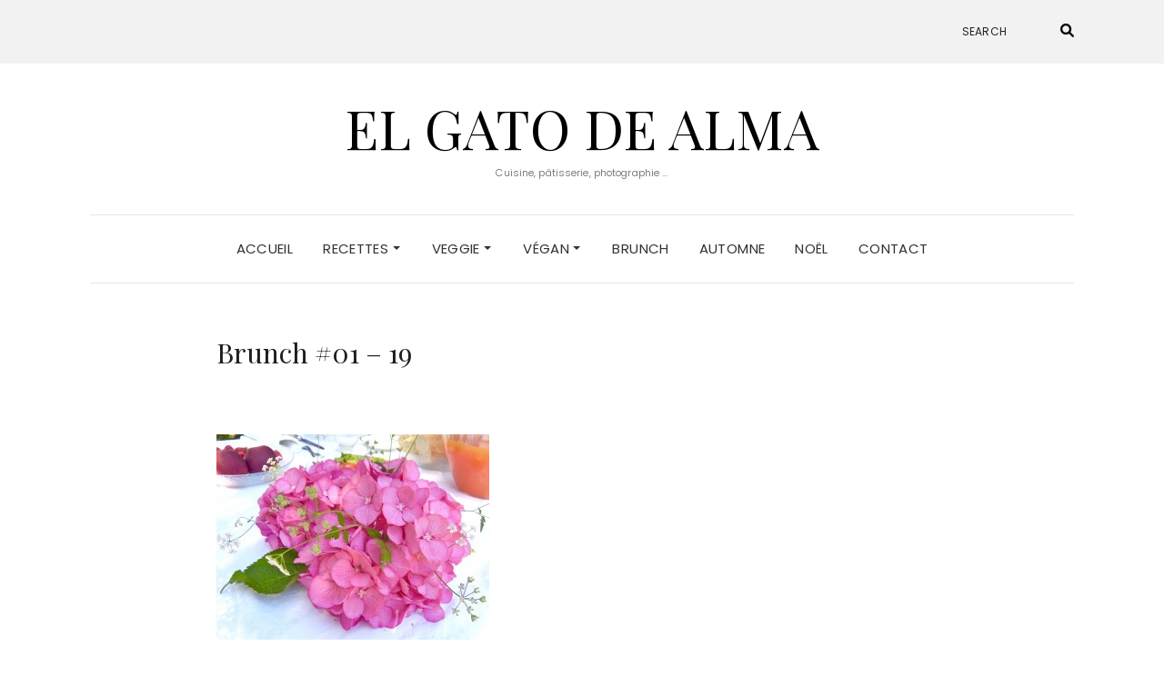

--- FILE ---
content_type: text/html; charset=UTF-8
request_url: http://elgatodealma.com/brunch-01/brunch-01-19/
body_size: 8365
content:
<!DOCTYPE html>
<html lang="fr-FR">
<head>
	<meta charset="UTF-8" />
	<meta http-equiv="X-UA-Compatible" content="IE=edge" />
	<meta name="viewport" content="width=device-width, initial-scale=1" />
		<meta name='robots' content='index, follow, max-image-preview:large, max-snippet:-1, max-video-preview:-1' />

	<!-- This site is optimized with the Yoast SEO plugin v20.2.1 - https://yoast.com/wordpress/plugins/seo/ -->
	<title>Brunch #01 - 19 - El gato de Alma</title>
	<link rel="canonical" href="http://elgatodealma.com/brunch-01/brunch-01-19/" />
	<meta property="og:locale" content="fr_FR" />
	<meta property="og:type" content="article" />
	<meta property="og:title" content="Brunch #01 - 19 - El gato de Alma" />
	<meta property="og:url" content="http://elgatodealma.com/brunch-01/brunch-01-19/" />
	<meta property="og:site_name" content="El gato de Alma" />
	<meta property="og:image" content="http://elgatodealma.com/brunch-01/brunch-01-19" />
	<meta property="og:image:width" content="1400" />
	<meta property="og:image:height" content="1053" />
	<meta property="og:image:type" content="image/jpeg" />
	<meta name="twitter:card" content="summary_large_image" />
	<script type="application/ld+json" class="yoast-schema-graph">{"@context":"https://schema.org","@graph":[{"@type":"WebPage","@id":"http://elgatodealma.com/brunch-01/brunch-01-19/","url":"http://elgatodealma.com/brunch-01/brunch-01-19/","name":"Brunch #01 - 19 - El gato de Alma","isPartOf":{"@id":"https://elgatodealma.com/#website"},"primaryImageOfPage":{"@id":"http://elgatodealma.com/brunch-01/brunch-01-19/#primaryimage"},"image":{"@id":"http://elgatodealma.com/brunch-01/brunch-01-19/#primaryimage"},"thumbnailUrl":"http://elgatodealma.com/wp-content/uploads/2016/08/Brunch-01-19.jpg","datePublished":"2016-08-17T19:30:06+00:00","dateModified":"2016-08-17T19:30:06+00:00","breadcrumb":{"@id":"http://elgatodealma.com/brunch-01/brunch-01-19/#breadcrumb"},"inLanguage":"fr-FR","potentialAction":[{"@type":"ReadAction","target":["http://elgatodealma.com/brunch-01/brunch-01-19/"]}]},{"@type":"ImageObject","inLanguage":"fr-FR","@id":"http://elgatodealma.com/brunch-01/brunch-01-19/#primaryimage","url":"http://elgatodealma.com/wp-content/uploads/2016/08/Brunch-01-19.jpg","contentUrl":"http://elgatodealma.com/wp-content/uploads/2016/08/Brunch-01-19.jpg","width":1400,"height":1053},{"@type":"BreadcrumbList","@id":"http://elgatodealma.com/brunch-01/brunch-01-19/#breadcrumb","itemListElement":[{"@type":"ListItem","position":1,"name":"Accueil","item":"https://elgatodealma.com/"},{"@type":"ListItem","position":2,"name":"Brunch #01","item":"http://elgatodealma.com/brunch-01/"},{"@type":"ListItem","position":3,"name":"Brunch #01 &#8211; 19"}]},{"@type":"WebSite","@id":"https://elgatodealma.com/#website","url":"https://elgatodealma.com/","name":"El gato de Alma","description":"Cuisine, pâtisserie, photographie ...","potentialAction":[{"@type":"SearchAction","target":{"@type":"EntryPoint","urlTemplate":"https://elgatodealma.com/?s={search_term_string}"},"query-input":"required name=search_term_string"}],"inLanguage":"fr-FR"}]}</script>
	<!-- / Yoast SEO plugin. -->


<link rel='dns-prefetch' href='//fonts.googleapis.com' />
<link href='https://fonts.gstatic.com' crossorigin rel='preconnect' />
<link rel="alternate" type="application/rss+xml" title="El gato de Alma &raquo; Flux" href="http://elgatodealma.com/feed/" />
<link rel="alternate" type="application/rss+xml" title="El gato de Alma &raquo; Flux des commentaires" href="http://elgatodealma.com/comments/feed/" />
<link rel="alternate" type="application/rss+xml" title="El gato de Alma &raquo; Brunch #01 &#8211; 19 Flux des commentaires" href="http://elgatodealma.com/brunch-01/brunch-01-19/feed/" />
<script type="text/javascript">
window._wpemojiSettings = {"baseUrl":"https:\/\/s.w.org\/images\/core\/emoji\/14.0.0\/72x72\/","ext":".png","svgUrl":"https:\/\/s.w.org\/images\/core\/emoji\/14.0.0\/svg\/","svgExt":".svg","source":{"concatemoji":"http:\/\/elgatodealma.com\/wp-includes\/js\/wp-emoji-release.min.js?ver=6.1.9"}};
/*! This file is auto-generated */
!function(e,a,t){var n,r,o,i=a.createElement("canvas"),p=i.getContext&&i.getContext("2d");function s(e,t){var a=String.fromCharCode,e=(p.clearRect(0,0,i.width,i.height),p.fillText(a.apply(this,e),0,0),i.toDataURL());return p.clearRect(0,0,i.width,i.height),p.fillText(a.apply(this,t),0,0),e===i.toDataURL()}function c(e){var t=a.createElement("script");t.src=e,t.defer=t.type="text/javascript",a.getElementsByTagName("head")[0].appendChild(t)}for(o=Array("flag","emoji"),t.supports={everything:!0,everythingExceptFlag:!0},r=0;r<o.length;r++)t.supports[o[r]]=function(e){if(p&&p.fillText)switch(p.textBaseline="top",p.font="600 32px Arial",e){case"flag":return s([127987,65039,8205,9895,65039],[127987,65039,8203,9895,65039])?!1:!s([55356,56826,55356,56819],[55356,56826,8203,55356,56819])&&!s([55356,57332,56128,56423,56128,56418,56128,56421,56128,56430,56128,56423,56128,56447],[55356,57332,8203,56128,56423,8203,56128,56418,8203,56128,56421,8203,56128,56430,8203,56128,56423,8203,56128,56447]);case"emoji":return!s([129777,127995,8205,129778,127999],[129777,127995,8203,129778,127999])}return!1}(o[r]),t.supports.everything=t.supports.everything&&t.supports[o[r]],"flag"!==o[r]&&(t.supports.everythingExceptFlag=t.supports.everythingExceptFlag&&t.supports[o[r]]);t.supports.everythingExceptFlag=t.supports.everythingExceptFlag&&!t.supports.flag,t.DOMReady=!1,t.readyCallback=function(){t.DOMReady=!0},t.supports.everything||(n=function(){t.readyCallback()},a.addEventListener?(a.addEventListener("DOMContentLoaded",n,!1),e.addEventListener("load",n,!1)):(e.attachEvent("onload",n),a.attachEvent("onreadystatechange",function(){"complete"===a.readyState&&t.readyCallback()})),(e=t.source||{}).concatemoji?c(e.concatemoji):e.wpemoji&&e.twemoji&&(c(e.twemoji),c(e.wpemoji)))}(window,document,window._wpemojiSettings);
</script>
<style type="text/css">
img.wp-smiley,
img.emoji {
	display: inline !important;
	border: none !important;
	box-shadow: none !important;
	height: 1em !important;
	width: 1em !important;
	margin: 0 0.07em !important;
	vertical-align: -0.1em !important;
	background: none !important;
	padding: 0 !important;
}
</style>
	<link rel='stylesheet' id='validate-engine-css-css' href='http://elgatodealma.com/wp-content/plugins/wysija-newsletters/css/validationEngine.jquery.css?ver=2.14' type='text/css' media='all' />
<link rel='stylesheet' id='sbi_styles-css' href='http://elgatodealma.com/wp-content/plugins/instagram-feed/css/sbi-styles.min.css?ver=6.1.2' type='text/css' media='all' />
<link rel='stylesheet' id='wp-block-library-css' href='http://elgatodealma.com/wp-includes/css/dist/block-library/style.min.css?ver=6.1.9' type='text/css' media='all' />
<link rel='stylesheet' id='classic-theme-styles-css' href='http://elgatodealma.com/wp-includes/css/classic-themes.min.css?ver=1' type='text/css' media='all' />
<style id='global-styles-inline-css' type='text/css'>
body{--wp--preset--color--black: #000000;--wp--preset--color--cyan-bluish-gray: #abb8c3;--wp--preset--color--white: #ffffff;--wp--preset--color--pale-pink: #f78da7;--wp--preset--color--vivid-red: #cf2e2e;--wp--preset--color--luminous-vivid-orange: #ff6900;--wp--preset--color--luminous-vivid-amber: #fcb900;--wp--preset--color--light-green-cyan: #7bdcb5;--wp--preset--color--vivid-green-cyan: #00d084;--wp--preset--color--pale-cyan-blue: #8ed1fc;--wp--preset--color--vivid-cyan-blue: #0693e3;--wp--preset--color--vivid-purple: #9b51e0;--wp--preset--gradient--vivid-cyan-blue-to-vivid-purple: linear-gradient(135deg,rgba(6,147,227,1) 0%,rgb(155,81,224) 100%);--wp--preset--gradient--light-green-cyan-to-vivid-green-cyan: linear-gradient(135deg,rgb(122,220,180) 0%,rgb(0,208,130) 100%);--wp--preset--gradient--luminous-vivid-amber-to-luminous-vivid-orange: linear-gradient(135deg,rgba(252,185,0,1) 0%,rgba(255,105,0,1) 100%);--wp--preset--gradient--luminous-vivid-orange-to-vivid-red: linear-gradient(135deg,rgba(255,105,0,1) 0%,rgb(207,46,46) 100%);--wp--preset--gradient--very-light-gray-to-cyan-bluish-gray: linear-gradient(135deg,rgb(238,238,238) 0%,rgb(169,184,195) 100%);--wp--preset--gradient--cool-to-warm-spectrum: linear-gradient(135deg,rgb(74,234,220) 0%,rgb(151,120,209) 20%,rgb(207,42,186) 40%,rgb(238,44,130) 60%,rgb(251,105,98) 80%,rgb(254,248,76) 100%);--wp--preset--gradient--blush-light-purple: linear-gradient(135deg,rgb(255,206,236) 0%,rgb(152,150,240) 100%);--wp--preset--gradient--blush-bordeaux: linear-gradient(135deg,rgb(254,205,165) 0%,rgb(254,45,45) 50%,rgb(107,0,62) 100%);--wp--preset--gradient--luminous-dusk: linear-gradient(135deg,rgb(255,203,112) 0%,rgb(199,81,192) 50%,rgb(65,88,208) 100%);--wp--preset--gradient--pale-ocean: linear-gradient(135deg,rgb(255,245,203) 0%,rgb(182,227,212) 50%,rgb(51,167,181) 100%);--wp--preset--gradient--electric-grass: linear-gradient(135deg,rgb(202,248,128) 0%,rgb(113,206,126) 100%);--wp--preset--gradient--midnight: linear-gradient(135deg,rgb(2,3,129) 0%,rgb(40,116,252) 100%);--wp--preset--duotone--dark-grayscale: url('#wp-duotone-dark-grayscale');--wp--preset--duotone--grayscale: url('#wp-duotone-grayscale');--wp--preset--duotone--purple-yellow: url('#wp-duotone-purple-yellow');--wp--preset--duotone--blue-red: url('#wp-duotone-blue-red');--wp--preset--duotone--midnight: url('#wp-duotone-midnight');--wp--preset--duotone--magenta-yellow: url('#wp-duotone-magenta-yellow');--wp--preset--duotone--purple-green: url('#wp-duotone-purple-green');--wp--preset--duotone--blue-orange: url('#wp-duotone-blue-orange');--wp--preset--font-size--small: 13px;--wp--preset--font-size--medium: 20px;--wp--preset--font-size--large: 36px;--wp--preset--font-size--x-large: 42px;--wp--preset--spacing--20: 0.44rem;--wp--preset--spacing--30: 0.67rem;--wp--preset--spacing--40: 1rem;--wp--preset--spacing--50: 1.5rem;--wp--preset--spacing--60: 2.25rem;--wp--preset--spacing--70: 3.38rem;--wp--preset--spacing--80: 5.06rem;}:where(.is-layout-flex){gap: 0.5em;}body .is-layout-flow > .alignleft{float: left;margin-inline-start: 0;margin-inline-end: 2em;}body .is-layout-flow > .alignright{float: right;margin-inline-start: 2em;margin-inline-end: 0;}body .is-layout-flow > .aligncenter{margin-left: auto !important;margin-right: auto !important;}body .is-layout-constrained > .alignleft{float: left;margin-inline-start: 0;margin-inline-end: 2em;}body .is-layout-constrained > .alignright{float: right;margin-inline-start: 2em;margin-inline-end: 0;}body .is-layout-constrained > .aligncenter{margin-left: auto !important;margin-right: auto !important;}body .is-layout-constrained > :where(:not(.alignleft):not(.alignright):not(.alignfull)){max-width: var(--wp--style--global--content-size);margin-left: auto !important;margin-right: auto !important;}body .is-layout-constrained > .alignwide{max-width: var(--wp--style--global--wide-size);}body .is-layout-flex{display: flex;}body .is-layout-flex{flex-wrap: wrap;align-items: center;}body .is-layout-flex > *{margin: 0;}:where(.wp-block-columns.is-layout-flex){gap: 2em;}.has-black-color{color: var(--wp--preset--color--black) !important;}.has-cyan-bluish-gray-color{color: var(--wp--preset--color--cyan-bluish-gray) !important;}.has-white-color{color: var(--wp--preset--color--white) !important;}.has-pale-pink-color{color: var(--wp--preset--color--pale-pink) !important;}.has-vivid-red-color{color: var(--wp--preset--color--vivid-red) !important;}.has-luminous-vivid-orange-color{color: var(--wp--preset--color--luminous-vivid-orange) !important;}.has-luminous-vivid-amber-color{color: var(--wp--preset--color--luminous-vivid-amber) !important;}.has-light-green-cyan-color{color: var(--wp--preset--color--light-green-cyan) !important;}.has-vivid-green-cyan-color{color: var(--wp--preset--color--vivid-green-cyan) !important;}.has-pale-cyan-blue-color{color: var(--wp--preset--color--pale-cyan-blue) !important;}.has-vivid-cyan-blue-color{color: var(--wp--preset--color--vivid-cyan-blue) !important;}.has-vivid-purple-color{color: var(--wp--preset--color--vivid-purple) !important;}.has-black-background-color{background-color: var(--wp--preset--color--black) !important;}.has-cyan-bluish-gray-background-color{background-color: var(--wp--preset--color--cyan-bluish-gray) !important;}.has-white-background-color{background-color: var(--wp--preset--color--white) !important;}.has-pale-pink-background-color{background-color: var(--wp--preset--color--pale-pink) !important;}.has-vivid-red-background-color{background-color: var(--wp--preset--color--vivid-red) !important;}.has-luminous-vivid-orange-background-color{background-color: var(--wp--preset--color--luminous-vivid-orange) !important;}.has-luminous-vivid-amber-background-color{background-color: var(--wp--preset--color--luminous-vivid-amber) !important;}.has-light-green-cyan-background-color{background-color: var(--wp--preset--color--light-green-cyan) !important;}.has-vivid-green-cyan-background-color{background-color: var(--wp--preset--color--vivid-green-cyan) !important;}.has-pale-cyan-blue-background-color{background-color: var(--wp--preset--color--pale-cyan-blue) !important;}.has-vivid-cyan-blue-background-color{background-color: var(--wp--preset--color--vivid-cyan-blue) !important;}.has-vivid-purple-background-color{background-color: var(--wp--preset--color--vivid-purple) !important;}.has-black-border-color{border-color: var(--wp--preset--color--black) !important;}.has-cyan-bluish-gray-border-color{border-color: var(--wp--preset--color--cyan-bluish-gray) !important;}.has-white-border-color{border-color: var(--wp--preset--color--white) !important;}.has-pale-pink-border-color{border-color: var(--wp--preset--color--pale-pink) !important;}.has-vivid-red-border-color{border-color: var(--wp--preset--color--vivid-red) !important;}.has-luminous-vivid-orange-border-color{border-color: var(--wp--preset--color--luminous-vivid-orange) !important;}.has-luminous-vivid-amber-border-color{border-color: var(--wp--preset--color--luminous-vivid-amber) !important;}.has-light-green-cyan-border-color{border-color: var(--wp--preset--color--light-green-cyan) !important;}.has-vivid-green-cyan-border-color{border-color: var(--wp--preset--color--vivid-green-cyan) !important;}.has-pale-cyan-blue-border-color{border-color: var(--wp--preset--color--pale-cyan-blue) !important;}.has-vivid-cyan-blue-border-color{border-color: var(--wp--preset--color--vivid-cyan-blue) !important;}.has-vivid-purple-border-color{border-color: var(--wp--preset--color--vivid-purple) !important;}.has-vivid-cyan-blue-to-vivid-purple-gradient-background{background: var(--wp--preset--gradient--vivid-cyan-blue-to-vivid-purple) !important;}.has-light-green-cyan-to-vivid-green-cyan-gradient-background{background: var(--wp--preset--gradient--light-green-cyan-to-vivid-green-cyan) !important;}.has-luminous-vivid-amber-to-luminous-vivid-orange-gradient-background{background: var(--wp--preset--gradient--luminous-vivid-amber-to-luminous-vivid-orange) !important;}.has-luminous-vivid-orange-to-vivid-red-gradient-background{background: var(--wp--preset--gradient--luminous-vivid-orange-to-vivid-red) !important;}.has-very-light-gray-to-cyan-bluish-gray-gradient-background{background: var(--wp--preset--gradient--very-light-gray-to-cyan-bluish-gray) !important;}.has-cool-to-warm-spectrum-gradient-background{background: var(--wp--preset--gradient--cool-to-warm-spectrum) !important;}.has-blush-light-purple-gradient-background{background: var(--wp--preset--gradient--blush-light-purple) !important;}.has-blush-bordeaux-gradient-background{background: var(--wp--preset--gradient--blush-bordeaux) !important;}.has-luminous-dusk-gradient-background{background: var(--wp--preset--gradient--luminous-dusk) !important;}.has-pale-ocean-gradient-background{background: var(--wp--preset--gradient--pale-ocean) !important;}.has-electric-grass-gradient-background{background: var(--wp--preset--gradient--electric-grass) !important;}.has-midnight-gradient-background{background: var(--wp--preset--gradient--midnight) !important;}.has-small-font-size{font-size: var(--wp--preset--font-size--small) !important;}.has-medium-font-size{font-size: var(--wp--preset--font-size--medium) !important;}.has-large-font-size{font-size: var(--wp--preset--font-size--large) !important;}.has-x-large-font-size{font-size: var(--wp--preset--font-size--x-large) !important;}
.wp-block-navigation a:where(:not(.wp-element-button)){color: inherit;}
:where(.wp-block-columns.is-layout-flex){gap: 2em;}
.wp-block-pullquote{font-size: 1.5em;line-height: 1.6;}
</style>
<link rel='stylesheet' id='contact-form-7-css' href='http://elgatodealma.com/wp-content/plugins/contact-form-7/includes/css/styles.css?ver=5.7.4' type='text/css' media='all' />
<link rel='stylesheet' id='elara-fonts-css' href='https://fonts.googleapis.com/css?family=Poppins%3A300%2C400%2C500%2C600%7CPlayfair+Display%3A400%2C400i%2C700%2C700i%2C900&#038;subset=latin%2Clatin-ext' type='text/css' media='all' />
<link rel='stylesheet' id='bootstrap-css' href='http://elgatodealma.com/wp-content/themes/elara/assets/css/bootstrap.min.css?ver=6.1.9' type='text/css' media='all' />
<link rel='stylesheet' id='smartmenus-bootstrap-css' href='http://elgatodealma.com/wp-content/themes/elara/assets/css/jquery.smartmenus.bootstrap.css?ver=6.1.9' type='text/css' media='all' />
<link rel='stylesheet' id='fontawesome-css' href='http://elgatodealma.com/wp-content/themes/elara/assets/css/fontawesome.min.css?ver=6.1.9' type='text/css' media='all' />
<link rel='stylesheet' id='font-awesome-css' href='http://elgatodealma.com/wp-content/themes/elara/assets/css/all.min.css?ver=6.1.9' type='text/css' media='all' />
<link rel='stylesheet' id='slick-css' href='http://elgatodealma.com/wp-content/themes/elara/assets/css/slick.min.css?ver=6.1.9' type='text/css' media='all' />
<link rel='stylesheet' id='slick-theme-css' href='http://elgatodealma.com/wp-content/themes/elara/assets/css/slick-theme.min.css?ver=6.1.9' type='text/css' media='all' />
<link rel='stylesheet' id='elara-style-css' href='http://elgatodealma.com/wp-content/themes/elara/style.css?ver=6.1.9' type='text/css' media='all' />
<script type='text/javascript' src='http://elgatodealma.com/wp-includes/js/jquery/jquery.min.js?ver=3.6.1' id='jquery-core-js'></script>
<script type='text/javascript' src='http://elgatodealma.com/wp-includes/js/jquery/jquery-migrate.min.js?ver=3.3.2' id='jquery-migrate-js'></script>
<link rel="https://api.w.org/" href="http://elgatodealma.com/wp-json/" /><link rel="alternate" type="application/json" href="http://elgatodealma.com/wp-json/wp/v2/media/488" /><link rel="EditURI" type="application/rsd+xml" title="RSD" href="http://elgatodealma.com/xmlrpc.php?rsd" />
<link rel="wlwmanifest" type="application/wlwmanifest+xml" href="http://elgatodealma.com/wp-includes/wlwmanifest.xml" />
<meta name="generator" content="WordPress 6.1.9" />
<link rel='shortlink' href='http://elgatodealma.com/?p=488' />
<link rel="alternate" type="application/json+oembed" href="http://elgatodealma.com/wp-json/oembed/1.0/embed?url=http%3A%2F%2Felgatodealma.com%2Fbrunch-01%2Fbrunch-01-19%2F" />
<link rel="alternate" type="text/xml+oembed" href="http://elgatodealma.com/wp-json/oembed/1.0/embed?url=http%3A%2F%2Felgatodealma.com%2Fbrunch-01%2Fbrunch-01-19%2F&#038;format=xml" />
<link rel="icon" href="http://elgatodealma.com/wp-content/uploads/2016/03/cropped-IMG_4166-1-32x32.jpg" sizes="32x32" />
<link rel="icon" href="http://elgatodealma.com/wp-content/uploads/2016/03/cropped-IMG_4166-1-192x192.jpg" sizes="192x192" />
<link rel="apple-touch-icon" href="http://elgatodealma.com/wp-content/uploads/2016/03/cropped-IMG_4166-1-180x180.jpg" />
<meta name="msapplication-TileImage" content="http://elgatodealma.com/wp-content/uploads/2016/03/cropped-IMG_4166-1-270x270.jpg" />
<style id="kirki-inline-styles"></style></head>

<body class="attachment attachment-template-default single single-attachment postid-488 attachmentid-488 attachment-jpeg elara-background-color-default">
<svg xmlns="http://www.w3.org/2000/svg" viewBox="0 0 0 0" width="0" height="0" focusable="false" role="none" style="visibility: hidden; position: absolute; left: -9999px; overflow: hidden;" ><defs><filter id="wp-duotone-dark-grayscale"><feColorMatrix color-interpolation-filters="sRGB" type="matrix" values=" .299 .587 .114 0 0 .299 .587 .114 0 0 .299 .587 .114 0 0 .299 .587 .114 0 0 " /><feComponentTransfer color-interpolation-filters="sRGB" ><feFuncR type="table" tableValues="0 0.49803921568627" /><feFuncG type="table" tableValues="0 0.49803921568627" /><feFuncB type="table" tableValues="0 0.49803921568627" /><feFuncA type="table" tableValues="1 1" /></feComponentTransfer><feComposite in2="SourceGraphic" operator="in" /></filter></defs></svg><svg xmlns="http://www.w3.org/2000/svg" viewBox="0 0 0 0" width="0" height="0" focusable="false" role="none" style="visibility: hidden; position: absolute; left: -9999px; overflow: hidden;" ><defs><filter id="wp-duotone-grayscale"><feColorMatrix color-interpolation-filters="sRGB" type="matrix" values=" .299 .587 .114 0 0 .299 .587 .114 0 0 .299 .587 .114 0 0 .299 .587 .114 0 0 " /><feComponentTransfer color-interpolation-filters="sRGB" ><feFuncR type="table" tableValues="0 1" /><feFuncG type="table" tableValues="0 1" /><feFuncB type="table" tableValues="0 1" /><feFuncA type="table" tableValues="1 1" /></feComponentTransfer><feComposite in2="SourceGraphic" operator="in" /></filter></defs></svg><svg xmlns="http://www.w3.org/2000/svg" viewBox="0 0 0 0" width="0" height="0" focusable="false" role="none" style="visibility: hidden; position: absolute; left: -9999px; overflow: hidden;" ><defs><filter id="wp-duotone-purple-yellow"><feColorMatrix color-interpolation-filters="sRGB" type="matrix" values=" .299 .587 .114 0 0 .299 .587 .114 0 0 .299 .587 .114 0 0 .299 .587 .114 0 0 " /><feComponentTransfer color-interpolation-filters="sRGB" ><feFuncR type="table" tableValues="0.54901960784314 0.98823529411765" /><feFuncG type="table" tableValues="0 1" /><feFuncB type="table" tableValues="0.71764705882353 0.25490196078431" /><feFuncA type="table" tableValues="1 1" /></feComponentTransfer><feComposite in2="SourceGraphic" operator="in" /></filter></defs></svg><svg xmlns="http://www.w3.org/2000/svg" viewBox="0 0 0 0" width="0" height="0" focusable="false" role="none" style="visibility: hidden; position: absolute; left: -9999px; overflow: hidden;" ><defs><filter id="wp-duotone-blue-red"><feColorMatrix color-interpolation-filters="sRGB" type="matrix" values=" .299 .587 .114 0 0 .299 .587 .114 0 0 .299 .587 .114 0 0 .299 .587 .114 0 0 " /><feComponentTransfer color-interpolation-filters="sRGB" ><feFuncR type="table" tableValues="0 1" /><feFuncG type="table" tableValues="0 0.27843137254902" /><feFuncB type="table" tableValues="0.5921568627451 0.27843137254902" /><feFuncA type="table" tableValues="1 1" /></feComponentTransfer><feComposite in2="SourceGraphic" operator="in" /></filter></defs></svg><svg xmlns="http://www.w3.org/2000/svg" viewBox="0 0 0 0" width="0" height="0" focusable="false" role="none" style="visibility: hidden; position: absolute; left: -9999px; overflow: hidden;" ><defs><filter id="wp-duotone-midnight"><feColorMatrix color-interpolation-filters="sRGB" type="matrix" values=" .299 .587 .114 0 0 .299 .587 .114 0 0 .299 .587 .114 0 0 .299 .587 .114 0 0 " /><feComponentTransfer color-interpolation-filters="sRGB" ><feFuncR type="table" tableValues="0 0" /><feFuncG type="table" tableValues="0 0.64705882352941" /><feFuncB type="table" tableValues="0 1" /><feFuncA type="table" tableValues="1 1" /></feComponentTransfer><feComposite in2="SourceGraphic" operator="in" /></filter></defs></svg><svg xmlns="http://www.w3.org/2000/svg" viewBox="0 0 0 0" width="0" height="0" focusable="false" role="none" style="visibility: hidden; position: absolute; left: -9999px; overflow: hidden;" ><defs><filter id="wp-duotone-magenta-yellow"><feColorMatrix color-interpolation-filters="sRGB" type="matrix" values=" .299 .587 .114 0 0 .299 .587 .114 0 0 .299 .587 .114 0 0 .299 .587 .114 0 0 " /><feComponentTransfer color-interpolation-filters="sRGB" ><feFuncR type="table" tableValues="0.78039215686275 1" /><feFuncG type="table" tableValues="0 0.94901960784314" /><feFuncB type="table" tableValues="0.35294117647059 0.47058823529412" /><feFuncA type="table" tableValues="1 1" /></feComponentTransfer><feComposite in2="SourceGraphic" operator="in" /></filter></defs></svg><svg xmlns="http://www.w3.org/2000/svg" viewBox="0 0 0 0" width="0" height="0" focusable="false" role="none" style="visibility: hidden; position: absolute; left: -9999px; overflow: hidden;" ><defs><filter id="wp-duotone-purple-green"><feColorMatrix color-interpolation-filters="sRGB" type="matrix" values=" .299 .587 .114 0 0 .299 .587 .114 0 0 .299 .587 .114 0 0 .299 .587 .114 0 0 " /><feComponentTransfer color-interpolation-filters="sRGB" ><feFuncR type="table" tableValues="0.65098039215686 0.40392156862745" /><feFuncG type="table" tableValues="0 1" /><feFuncB type="table" tableValues="0.44705882352941 0.4" /><feFuncA type="table" tableValues="1 1" /></feComponentTransfer><feComposite in2="SourceGraphic" operator="in" /></filter></defs></svg><svg xmlns="http://www.w3.org/2000/svg" viewBox="0 0 0 0" width="0" height="0" focusable="false" role="none" style="visibility: hidden; position: absolute; left: -9999px; overflow: hidden;" ><defs><filter id="wp-duotone-blue-orange"><feColorMatrix color-interpolation-filters="sRGB" type="matrix" values=" .299 .587 .114 0 0 .299 .587 .114 0 0 .299 .587 .114 0 0 .299 .587 .114 0 0 " /><feComponentTransfer color-interpolation-filters="sRGB" ><feFuncR type="table" tableValues="0.098039215686275 1" /><feFuncG type="table" tableValues="0 0.66274509803922" /><feFuncB type="table" tableValues="0.84705882352941 0.41960784313725" /><feFuncA type="table" tableValues="1 1" /></feComponentTransfer><feComposite in2="SourceGraphic" operator="in" /></filter></defs></svg>	<div class="header" role="banner">

		<div class="widget-area widget-area-header">
	<div class="container-wrap">
		<div class="wrapper">
			<div class="row">
				<div class="sidebar-top sidebar-top-left col-md-4 col-xs-12">
									</div>
				<div class="sidebar-top sidebar-top-center col-md-4 col-xs-12">
									</div>
				<div class="sidebar-top sidebar-top-right col-md-4 col-xs-12">
											<div id="search-8" class="header-widget widget widget_search"><form role="search" method="get" class="search-form" action="http://elgatodealma.com/">
	<input type="search" class="search-field" value="" name="s" placeholder="Search" />
	<button type="submit" class="search-submit">
		<i class="fa fa-search"></i>		<span>Search</span>
	</button>
</form></div>									</div>
			</div><!-- row -->
		</div><!-- wrapper -->
	</div><!-- container-wrap -->
</div><!-- widget-area widget-area-header -->
<div class="header-toggle"><i class="fa fa-angle-down"></i></div>
<div class="default-background-color">
	<div class="logo">
					<div class="header-logo-text">
				<a href="http://elgatodealma.com/">El gato de Alma</a>
			</div>
					<div class="tagline">
				<p>Cuisine, pâtisserie, photographie ...</p>
			</div>
			</div><!-- .logo -->
</div><!-- default-background-color --><div class="default-background-color">
	<div class="wrapper wrapper-nav">
		<nav class="main-navbar navbar navbar-default" id="main-navbar">
			<div class="navbar-header">
				<button type="button" class="navbar-toggle collapsed" data-toggle="collapse" data-target=".wrapper-nav .navbar-collapse" aria-expanded="false">
					<span class="sr-only">Toggle Navigation</span>
					<span class="icon-bar"></span>
					<span class="icon-bar"></span>
					<span class="icon-bar"></span>
				</button>
			</div>
			<div id="main-menu" class="navbar-collapse collapse menu-container"><ul id="menu-menu" class="nav navbar-nav menu"><li id="menu-item-9" class="menu-item menu-item-type-custom menu-item-object-custom menu-item-home menu-item-9"><a href="http://elgatodealma.com">ACCUEIL</a></li>
<li id="menu-item-674" class="menu-item menu-item-type-post_type menu-item-object-page menu-item-has-children menu-item-674 dropdown"><a href="http://elgatodealma.com/recettes/" data-toggle="dropdown" class="dropdown-toggle" aria-haspopup="true">RECETTES <span class="caret 0 "></span></a>
<ul role="menu" class=" dropdown-menu">
	<li id="menu-item-8" class="menu-item menu-item-type-taxonomy menu-item-object-category menu-item-8"><a href="http://elgatodealma.com/recettes/recettessucrees/">RECETTES SUCRÉES</a></li>
	<li id="menu-item-7" class="menu-item menu-item-type-taxonomy menu-item-object-category menu-item-7"><a href="http://elgatodealma.com/recettes/recettessalees/">RECETTES SALÉES</a></li>
	<li id="menu-item-191" class="menu-item menu-item-type-taxonomy menu-item-object-category menu-item-191"><a href="http://elgatodealma.com/recettes/boissons/">BOISSONS</a></li>
</ul>
</li>
<li id="menu-item-236" class="menu-item menu-item-type-taxonomy menu-item-object-category menu-item-has-children menu-item-236 dropdown"><a href="http://elgatodealma.com/recettes/veggie/" data-toggle="dropdown" class="dropdown-toggle" aria-haspopup="true">VEGGIE <span class="caret 0 "></span></a>
<ul role="menu" class=" dropdown-menu">
	<li id="menu-item-237" class="menu-item menu-item-type-taxonomy menu-item-object-category menu-item-237"><a href="http://elgatodealma.com/recettes/veggie/recettes-veggies-salees/">RECETTES VEGGIES SALÉES</a></li>
	<li id="menu-item-238" class="menu-item menu-item-type-taxonomy menu-item-object-category menu-item-238"><a href="http://elgatodealma.com/recettes/veggie/recettes-veggies-sucrees/">RECETTES VEGGIES SUCRÉES</a></li>
</ul>
</li>
<li id="menu-item-135" class="menu-item menu-item-type-taxonomy menu-item-object-category menu-item-has-children menu-item-135 dropdown"><a href="http://elgatodealma.com/recettes/vegan/" data-toggle="dropdown" class="dropdown-toggle" aria-haspopup="true">VÉGAN <span class="caret 0 "></span></a>
<ul role="menu" class=" dropdown-menu">
	<li id="menu-item-239" class="menu-item menu-item-type-taxonomy menu-item-object-category menu-item-239"><a href="http://elgatodealma.com/recettes/vegan/recettes-vegan-salees/">RECETTES VÉGAN SALÉES</a></li>
	<li id="menu-item-240" class="menu-item menu-item-type-taxonomy menu-item-object-category menu-item-240"><a href="http://elgatodealma.com/recettes/vegan/recettes-vegan-sucrees/">RECETTES VÉGAN SUCRÉES</a></li>
</ul>
</li>
<li id="menu-item-643" class="menu-item menu-item-type-taxonomy menu-item-object-category menu-item-643"><a href="http://elgatodealma.com/recettes/brunch/">BRUNCH</a></li>
<li id="menu-item-2639" class="menu-item menu-item-type-taxonomy menu-item-object-category menu-item-2639"><a href="http://elgatodealma.com/recettes/automne/">AUTOMNE</a></li>
<li id="menu-item-2510" class="menu-item menu-item-type-taxonomy menu-item-object-category menu-item-2510"><a href="http://elgatodealma.com/recettes/noel/">NOËL</a></li>
<li id="menu-item-681" class="menu-item menu-item-type-post_type menu-item-object-page menu-item-681"><a href="http://elgatodealma.com/contact/">CONTACT</a></li>
</ul></div>		</nav><!-- main-navbar -->
	</div><!-- wrapper -->
</div><!-- default-background-color -->	</div><!-- header -->
<div class="default-background-color">
	<main class="main" role="main">
		<div class="wrapper">
								<div class="row post-sidebar-off">
					<div class="col-md-9 col-xs-12 entry-singular-wrapper">
						<article id="post-488" class="entry-singular post-488 attachment type-attachment status-inherit hentry">
							
									<footer class="entry-meta">
										<div>
																																											</div>
									</footer>

									<header class="entry-header">
										<h1 class="entry-title">Brunch #01 &#8211; 19</h1>																			</header>

                                    
									<div class="entry-content clearfix">
										<p class="attachment"><a href='http://elgatodealma.com/wp-content/uploads/2016/08/Brunch-01-19.jpg'><img width="300" height="226" src="http://elgatodealma.com/wp-content/uploads/2016/08/Brunch-01-19-300x226.jpg" class="attachment-medium size-medium" alt="" decoding="async" loading="lazy" srcset="http://elgatodealma.com/wp-content/uploads/2016/08/Brunch-01-19-300x226.jpg 300w, http://elgatodealma.com/wp-content/uploads/2016/08/Brunch-01-19-768x578.jpg 768w, http://elgatodealma.com/wp-content/uploads/2016/08/Brunch-01-19-1024x770.jpg 1024w, http://elgatodealma.com/wp-content/uploads/2016/08/Brunch-01-19.jpg 1400w" sizes="(max-width: 300px) 100vw, 300px" /></a></p>
																			</div>

									<footer class="entry-meta">
																			</footer>

								
	<nav class="navigation post-navigation" aria-label="Publications">
		<h2 class="screen-reader-text">Navigation de l’article</h2>
		<div class="nav-links"><div class="nav-previous"><a href="http://elgatodealma.com/brunch-01/" rel="prev"><i class="fa fa-long-arrow-left"></i> Brunch #01</a></div></div>
	</nav>
<div id="comments" class="comments">

		<div id="respond" class="comment-respond">
		<h3 id="reply-title" class="comment-reply-title">Share your thoughts <small><a rel="nofollow" id="cancel-comment-reply-link" href="/brunch-01/brunch-01-19/#respond" style="display:none;">Annuler la réponse</a></small></h3><form action="http://elgatodealma.com/wp-comments-post.php" method="post" id="commentform" class="comment-form"><p class="comment-notes"><span id="email-notes">Votre adresse e-mail ne sera pas publiée.</span> <span class="required-field-message">Les champs obligatoires sont indiqués avec <span class="required">*</span></span></p><div class="row"><div class="form-group form-group-comment col-sm-8 col-xs-12"><label class="form-label form-label-comment">Comment</label><textarea rows="7" cols="20" class="form-control" id="comment" name="comment" placeholder=""></textarea></div></div><div class="row"><div class="col-sm-4 col-xs-12"><div class="form-group form-group-author"><label class="form-label form-label-author">Name<span class="asterik">*</span></label><input type="text" class="form-control" id="author" name="author" placeholder="" value="" /></div>
<div class="form-group form-group-email"><label class="form-label form-label-email">Email Address<span class="asterik">*</span></label><input type="email" class="form-control" name="email" id="email" placeholder="" value="" /></div>
<div class="form-group form-group-url"><label class="form-label form-label-url">Website</label><input type="text" class="form-control" name="url" id="url" placeholder="" value="" /></div></div></div>
<div class="form-group form-group-cookie"><input id="comment-cookies-consent" name="comment-cookies-consent" type="checkbox" value="yes" /><label for="comment-cookies-consent">Save my name, email, and website in this browser for the next time I comment.</label></div>
<p class="form-submit"><input name="submit" type="submit" id="submit" class="btn btn-default" value="Submit" /> <input type='hidden' name='comment_post_ID' value='488' id='comment_post_ID' />
<input type='hidden' name='comment_parent' id='comment_parent' value='0' />
</p><p class="wysija-after-comment"><label for="wysija-box-after-comment"><input type="checkbox" id="wysija-box-after-comment" value="1" name="wysija[comment_subscribe]">Je veux être informé(e) lors de la publication d'un nouvel article !</label></p></form>	</div><!-- #respond -->
	
</div>						</article><!-- #post-488 -->
					</div><!-- col-md-9 col-xs-12 entry-singular-wrapper -->

									</div><!-- row -->
		</div><!-- wrapper -->
	</main>
</div><!-- default-background-color -->

	<div class="footer footer-center" role="contentinfo">
		<div class="default-background-color">
			<div class="wrapper">
			
	<div class="widget-area widget-area-footer widget-area-footer-columns" role="complementary">

	
		<div class="row footer-columns footer-columns-1">

									<div class="col-md-12 footer-columns-col-3"><div id="nav_menu-10" class="footer-columns-widget widget widget_nav_menu"><div class="menu-reseaux-sociaux-container"><ul id="menu-reseaux-sociaux" class="menu"><li id="menu-item-2195" class="menu-item menu-item-type-custom menu-item-object-custom menu-item-2195"><a href="https://www.instagram.com/elgatodealma/">INSTAGRAM</a></li>
<li id="menu-item-2196" class="menu-item menu-item-type-custom menu-item-object-custom menu-item-2196"><a href="https://www.pinterest.fr/elgatodealma/_saved/">PINTEREST</a></li>
<li id="menu-item-2197" class="menu-item menu-item-type-custom menu-item-object-custom menu-item-2197"><a href="https://www.youtube.com/channel/UC4FilFWNJv4uarYo-YYkRGg/featured?view_as=subscriber">YOUTUBE</a></li>
</ul></div></div><div id="nav_menu-3" class="footer-columns-widget widget widget_nav_menu"><div class="menu-footer-container"><ul id="menu-footer" class="menu"><li id="menu-item-657" class="menu-item menu-item-type-post_type menu-item-object-page menu-item-657"><a href="http://elgatodealma.com/a-propos/">À PROPOS</a></li>
<li id="menu-item-2193" class="menu-item menu-item-type-post_type menu-item-object-page menu-item-2193"><a href="http://elgatodealma.com/newsletter-feuille-de-chou/">NEWSLETTER</a></li>
<li id="menu-item-2192" class="menu-item menu-item-type-post_type menu-item-object-page menu-item-2192"><a href="http://elgatodealma.com/contact/">CONTACT</a></li>
</ul></div></div></div>
					
		</div><!-- row footer-columns" -->

	
	</div><!-- widget-area widget-area-footer -->


				<div class="footer-copyrights">
					<ul>
						<li class="credits">
                            <a href="https://www.lyrathemes.com/elara/" target="_blank">Elara</a> by LyraThemes                        </li>

						<li>
															Tous droits réservés El gato de Alma 2023													</li>
					</ul>
				</div><!-- footer-copyrights -->

			</div><!-- wrapper -->
		</div><!-- default-background-color -->
	</div><!-- footer -->

<!-- Instagram Feed JS -->
<script type="text/javascript">
var sbiajaxurl = "http://elgatodealma.com/wp-admin/admin-ajax.php";
</script>
<script type='text/javascript' src='http://elgatodealma.com/wp-content/plugins/contact-form-7/includes/swv/js/index.js?ver=5.7.4' id='swv-js'></script>
<script type='text/javascript' id='contact-form-7-js-extra'>
/* <![CDATA[ */
var wpcf7 = {"api":{"root":"http:\/\/elgatodealma.com\/wp-json\/","namespace":"contact-form-7\/v1"}};
/* ]]> */
</script>
<script type='text/javascript' src='http://elgatodealma.com/wp-content/plugins/contact-form-7/includes/js/index.js?ver=5.7.4' id='contact-form-7-js'></script>
<script type='text/javascript' src='http://elgatodealma.com/wp-content/themes/elara/assets/js/bootstrap.min.js?ver=6.1.9' id='bootstrap-js'></script>
<script type='text/javascript' src='http://elgatodealma.com/wp-content/themes/elara/assets/js/jquery.smartmenus.js?ver=6.1.9' id='smartmenus-js'></script>
<script type='text/javascript' src='http://elgatodealma.com/wp-content/themes/elara/assets/js/jquery.smartmenus.bootstrap.js?ver=6.1.9' id='smartmenus-bootstrap-js'></script>
<script type='text/javascript' src='http://elgatodealma.com/wp-content/themes/elara/assets/js/slick.min.js?ver=6.1.9' id='slick-js'></script>
<script type='text/javascript' src='http://elgatodealma.com/wp-content/themes/elara/assets/js/jquery.matchHeight-min.js?ver=6.1.9' id='jquery-match-height-js'></script>
<script type='text/javascript' src='http://elgatodealma.com/wp-content/themes/elara/assets/js/elara.min.js?ver=6.1.9' id='elara-js-js'></script>
<script type='text/javascript' src='http://elgatodealma.com/wp-includes/js/comment-reply.min.js?ver=6.1.9' id='comment-reply-js'></script>
</body>
</html>